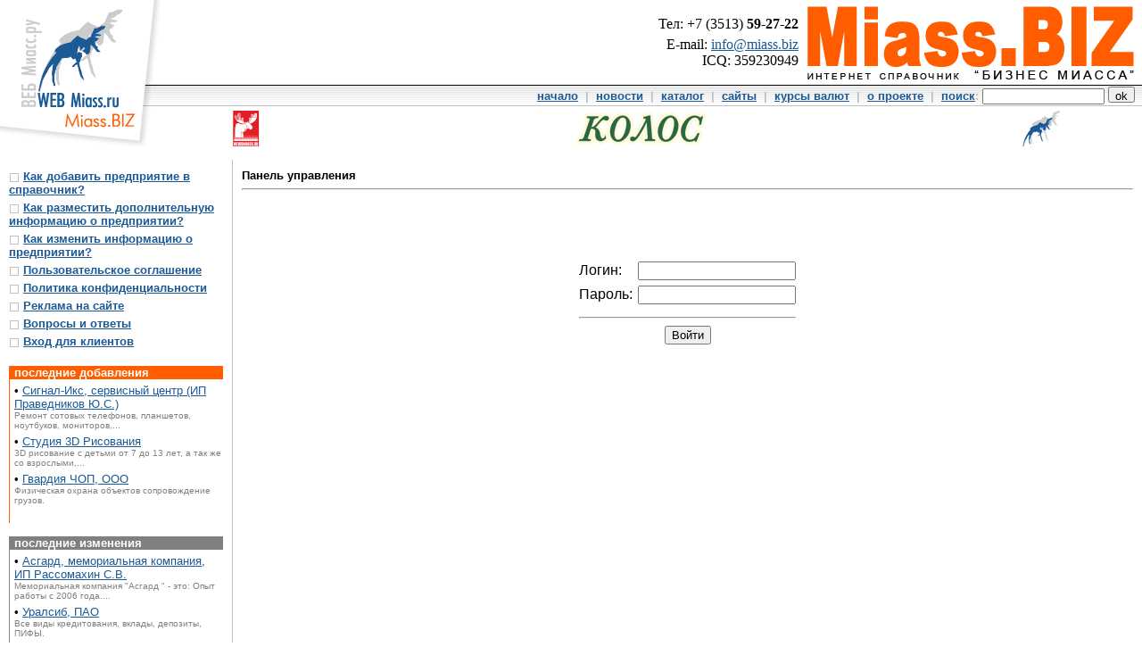

--- FILE ---
content_type: text/html; charset=cp1251
request_url: http://www.miass.biz/panel.php
body_size: 2621
content:
<html>
<head>
  <title>Миасс. Бизнес справочник предприятий, каталог фирм и организаций Миасса (товары, услуги, цены): Miass.BIZ</title>
  <link rel="SHORTCUT ICON" href="http://www.miass.biz/inc/webmiass.ico">
  <meta http-equiv="Content-Type" content="text/html; charset=windows-1251">
  <link href=/inc/main.css rel=stylesheet type=text/css>
</head>
<body bgcolor=ffffff text=000000 link=1B5A97 alink=1B5A97 vlink=1B5A97 leftmargin=0 topmargin=0 marginwidth=0 marginheight=0>

<table border=0 width=100% height=100% cellpadding=0 cellspacing=0><tr><td height=164>

<table width=100% height=164 border=0 cellpadding=0 cellspacing=0>
<tr>
  <td valign=top rowspan=3 width=170 height=164><a href=http://www.miass.biz><img src=/img/logo.gif width=170 height=164 border=0 alt='Miass.BIZ - Справочник предприятий и организаций города Миасса'></a></td>
  <td width=99% height=95>
    <table width=100% height=95 border=0 cellpadding=0 cellspacing=0><tr>
      <td height=95 width=10><img src=/img/logo1.gif width=10 height=94><!--LiveInternet counter--><script type="text/javascript">new Image().src = "//counter.yadro.ru/hit?r" + escape(document.referrer) + ((typeof(screen)=="undefined")?"" : ";s"+screen.width+"*"+screen.height+"*" + (screen.colorDepth?screen.colorDepth:screen.pixelDepth)) + ";u"+escape(document.URL) +  ";" +Math.random();</script><!--/LiveInternet--></td>
      <td align=right>
        <div style='margin-bottom:5px;'>Тел: +7 (3513) <b>59-27-22</b></div>
        E-mail: <A href="mailto:info@miass.biz">info@miass.biz</A><BR>
        ICQ: 359230949<BR>
     </td>
     <td align=right width=375><img src=/img/mainlogo.gif width=375 height=90 hspace=5 border=0 alt='Интерент справочник "Бизнес Миасса"'></td>
    </tr></table>
  </td>
</tr>
<tr><form action=/catalog.php method=get><td width=99% height=24 bgcolor=eeeeee background=/img/fon1.gif align=right><nobr><font color=BFBFBF face=Arial size=-1><b><a href='/index.php'>начало</a> &nbsp;|&nbsp; <a href='/news.php'>новости</a> &nbsp;|&nbsp; <a href='/catalog.php'>каталог</a> &nbsp;|&nbsp; <a href='/site.php'>сайты</a> &nbsp;|&nbsp; <a href='/currency.php'>курсы валют</a> &nbsp;|&nbsp; <a href='/index.php?about'>о проекте</a> &nbsp;|&nbsp; <a href='/search.php'>поиск</a>: <input type=text name=find value='' size=15 maxlength=64 style=height:18px> <input type=submit value=ok style=height:18px>&nbsp;&nbsp;</b></font></td></form></tr>
<tr><td width=99% height=45>
  <table cellpadding=0 cellspacing=0 border=0 width=100% height=45><tr align=center valign=bottom>
<td><a href=info.php?id=68><img src=ico.img.php?68 border=0 hspace=5 title='NewsMiass.ru, агентство новостей и информации, ООО ВЕБ Миасс'></a></td><td><a href=info.php?id=327><img src=ico.img.php?327 border=0 hspace=5 title='Колос, пекарня, ИП Галин Р.О.'></a></td><td><a href=info.php?id=793><img src=ico.img.php?793 border=0 hspace=5 title='ВЕБ Миасс, ООО'></a></td>  </tr></table>
</td></tr>
</table>
</td></tr>
<tr><td height=15></td></tr>

<tr><td height=100%>
  <table width=100% height=100% border=0 cellpadding=0 cellspacing=0><tr valign=top>
    <td width=240 style=padding:10px><img src=img/pix.gif width=220 height=1><br><font face=Arial size=-1><b>
<a href='/add.php'><img src=/img/boxg.gif width=12 height=12 border=0 align=absmiddle></a> <a href='/add.php' class=submenu>Как добавить предприятие в справочник?</a><br>
<img src=/img/pix.gif width=1 height=5><br>
<a href='/index.php?adddetail'><img src=/img/boxg.gif width=12 height=12 border=0 align=absmiddle></a> <a href='/index.php?adddetail' class=submenu>Как разместить дополнительную информацию о предприятии?</a><br>
<img src=/img/pix.gif width=1 height=5><br>
<a href='/index.php?change'><img src=/img/boxg.gif width=12 height=12 border=0 align=absmiddle></a> <a href='/index.php?change' class=submenu>Как изменить информацию о предприятии?</a><br>
<img src=/img/pix.gif width=1 height=5><br>
<a href='/index.php?agreement'><img src=/img/boxg.gif width=12 height=12 border=0 align=absmiddle></a> <a href='/index.php?agreement' class=submenu>Пользовательское соглашение</a><br>
<img src=/img/pix.gif width=1 height=5><br>
<a href='/index.php?privacy'><img src=/img/boxg.gif width=12 height=12 border=0 align=absmiddle></a> <a href='/index.php?privacy' class=submenu>Политика конфиденциальности</a><br>
<img src=/img/pix.gif width=1 height=5><br>
<a href='/index.php?addreklam'><img src=/img/boxg.gif width=12 height=12 border=0 align=absmiddle></a> <a href='/index.php?addreklam' class=submenu>Реклама на сайте</a><br>
<img src=/img/pix.gif width=1 height=5><br>
<a href='/index.php?panel-faq'><img src=/img/boxg.gif width=12 height=12 border=0 align=absmiddle></a> <a href='/index.php?panel-faq' class=submenu>Вопросы и ответы</a><br>
<img src=/img/pix.gif width=1 height=5><br>
<a href='/panel.php'><img src=/img/boxg.gif width=12 height=12 border=0 align=absmiddle></a> <a href='/panel.php' class=submenu>Вход для клиентов</a><br>
<img src=/img/pix.gif width=1 height=5><br>
<br><table width=240 border=0 cellpadding=0 cellspacing=0><tr bgcolor=FF5D00><td width=1></td><td width=5></td><td><font size=-1 face=Arial color=ffffff><b>последние добавления</b></font></td></tr>
<tr valign=top><td bgcolor=FF5D00 width=1><img src=/img/pix.gif width=1 height=1></td><td width=5><img src=/img/pix.gif width=5 height=1></td><td><font face=Arial size=-1><img src=/img/pix.gif width=1 height=5><br>
• <a href=/info.php?id=4087>Сигнал-Икс, сервисный центр (ИП Праведников Ю.С.)</a><br><font size=-2 color=gray>Ремонт сотовых телефонов, планшетов, ноутбуков, мониторов,...</font><br><img src=/img/pix.gif width=1 height=5><br>
• <a href=/info.php?id=4086>Студия 3D Рисования</a><br><font size=-2 color=gray>3D рисование с детьми от 7 до 13 лет, а так же со взрослыми,...</font><br><img src=/img/pix.gif width=1 height=5><br>
• <a href=/info.php?id=4085>Гвардия ЧОП, ООО</a><br><font size=-2 color=gray>Физическая охрана объектов сопровождение грузов.</font><br><img src=/img/pix.gif width=1 height=5><br>
<br></font></td></tr>
</table>
<br><table width=240 border=0 cellpadding=0 cellspacing=0><tr bgcolor=808080><td width=1></td><td width=5></td><td><font size=-1 face=Arial color=ffffff><b>последние изменения</b></font></td></tr>
<tr valign=top><td bgcolor=808080 width=1><img src=/img/pix.gif width=1 height=1></td><td width=5><img src=/img/pix.gif width=5 height=1></td><td><font face=Arial size=-1><img src=/img/pix.gif width=1 height=5><br>
• <a href=/info.php?id=2596>Асгард, мемориальная компания, ИП Рассомахин С.В.</a><br><font size=-2 color=gray>Мемориальная компания "Асгард " - это:
Опыт работы с 2006 года....</font><br><img src=/img/pix.gif width=1 height=5><br>
• <a href=/info.php?id=1510>Уралсиб, ПАО</a><br><font size=-2 color=gray>Все виды кредитования, вклады, депозиты, ПИФЫ.</font><br><img src=/img/pix.gif width=1 height=5><br>
• <a href=/info.php?id=1409>УралЭнергоСбыт, ЗАО</a><br><img src=/img/pix.gif width=1 height=5><br>
<br></font></td></tr>
</table>
</td>
<td width=1 bgcolor=bfbfbf><img src=/img/pix.gif width=1 height=1></td>
<td width=90% style=padding:10px><font face=Arial size=-1>
<h4>Панель управления<hr></h4>
<br><br><br><br><div align=center><table border=0 cellpadding=3 cellspacing=0><form action=/panel.php method=post>
<tr><td>Логин:</td><td><input type=text name=login size=20></td></tr>
<tr><td>Пароль:</td><td><input type=password name=password size=20></td></tr>
<tr><td colspan=2 align=center><hr><input type=submit name=ok value='Войти'></td></tr>
</form></table></div>

    </td>
  </tr></table>
</td></tr>

<tr><td height=1 bgcolor=bfbfbf><img src=/img/pix.gif width=1 height=1></td></tr>
<tr align=center><td><a href=http://webmiass.ru><font face=Arial size=-1 color=808080>© Copyright WEB Miass. Миасс, 2004-2021.</font></a><br>
<!--LiveInternet logo--><a href="http://www.liveinternet.ru/click" target="_blank"><img src="//counter.yadro.ru/logo?26.4" vspace=5 border="0" width="88" height="15" alt="" title="LiveInternet: показано число посетителей за сегодня"/></a><!--/LiveInternet-->
<br></td></tr>

</table>

</body>
</html>
